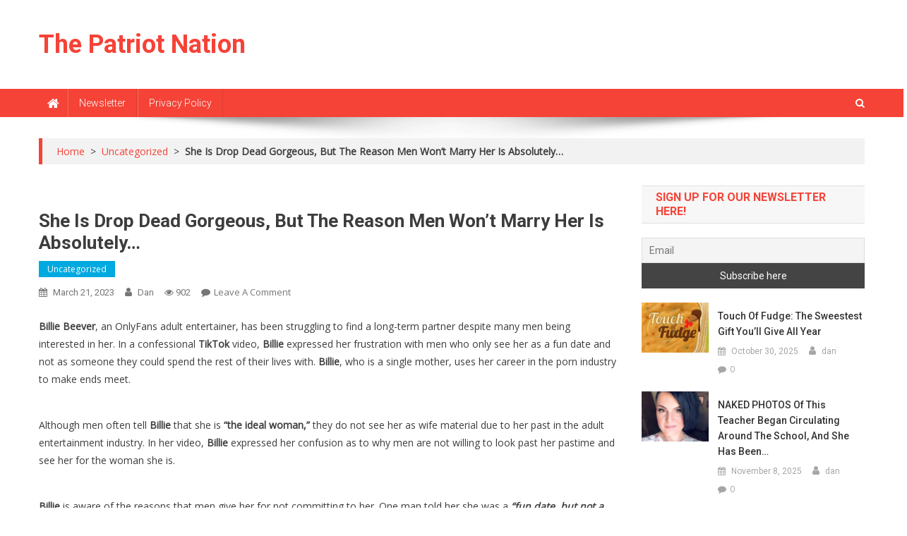

--- FILE ---
content_type: text/html; charset=UTF-8
request_url: https://thepatriotnation.net/she-is-drop-dead-gorgeous-but-the-reason-men-wont-marry-her-is-absolutely/
body_size: 17249
content:
<!doctype html>
<html lang="en-US">
<head>
<meta charset="UTF-8">
<meta name="viewport" content="width=device-width, initial-scale=1">
<link rel="profile" href="https://gmpg.org/xfn/11">

<title>She Is Drop Dead Gorgeous, But The Reason Men Won’t Marry Her Is Absolutely… &#8211; The Patriot Nation</title>
<meta name='robots' content='max-image-preview:large' />
	<style>img:is([sizes="auto" i], [sizes^="auto," i]) { contain-intrinsic-size: 3000px 1500px }</style>
	<link rel='dns-prefetch' href='//fonts.googleapis.com' />
<link rel="alternate" type="application/rss+xml" title="The Patriot Nation &raquo; Feed" href="https://thepatriotnation.net/feed/" />
<link rel="alternate" type="application/rss+xml" title="The Patriot Nation &raquo; Comments Feed" href="https://thepatriotnation.net/comments/feed/" />
<link rel="alternate" type="application/rss+xml" title="The Patriot Nation &raquo; She Is Drop Dead Gorgeous, But The Reason Men Won’t Marry Her Is Absolutely… Comments Feed" href="https://thepatriotnation.net/she-is-drop-dead-gorgeous-but-the-reason-men-wont-marry-her-is-absolutely/feed/" />
<script type="text/javascript">
/* <![CDATA[ */
window._wpemojiSettings = {"baseUrl":"https:\/\/s.w.org\/images\/core\/emoji\/16.0.1\/72x72\/","ext":".png","svgUrl":"https:\/\/s.w.org\/images\/core\/emoji\/16.0.1\/svg\/","svgExt":".svg","source":{"concatemoji":"https:\/\/thepatriotnation.net\/wp-includes\/js\/wp-emoji-release.min.js?ver=6.8.3"}};
/*! This file is auto-generated */
!function(s,n){var o,i,e;function c(e){try{var t={supportTests:e,timestamp:(new Date).valueOf()};sessionStorage.setItem(o,JSON.stringify(t))}catch(e){}}function p(e,t,n){e.clearRect(0,0,e.canvas.width,e.canvas.height),e.fillText(t,0,0);var t=new Uint32Array(e.getImageData(0,0,e.canvas.width,e.canvas.height).data),a=(e.clearRect(0,0,e.canvas.width,e.canvas.height),e.fillText(n,0,0),new Uint32Array(e.getImageData(0,0,e.canvas.width,e.canvas.height).data));return t.every(function(e,t){return e===a[t]})}function u(e,t){e.clearRect(0,0,e.canvas.width,e.canvas.height),e.fillText(t,0,0);for(var n=e.getImageData(16,16,1,1),a=0;a<n.data.length;a++)if(0!==n.data[a])return!1;return!0}function f(e,t,n,a){switch(t){case"flag":return n(e,"\ud83c\udff3\ufe0f\u200d\u26a7\ufe0f","\ud83c\udff3\ufe0f\u200b\u26a7\ufe0f")?!1:!n(e,"\ud83c\udde8\ud83c\uddf6","\ud83c\udde8\u200b\ud83c\uddf6")&&!n(e,"\ud83c\udff4\udb40\udc67\udb40\udc62\udb40\udc65\udb40\udc6e\udb40\udc67\udb40\udc7f","\ud83c\udff4\u200b\udb40\udc67\u200b\udb40\udc62\u200b\udb40\udc65\u200b\udb40\udc6e\u200b\udb40\udc67\u200b\udb40\udc7f");case"emoji":return!a(e,"\ud83e\udedf")}return!1}function g(e,t,n,a){var r="undefined"!=typeof WorkerGlobalScope&&self instanceof WorkerGlobalScope?new OffscreenCanvas(300,150):s.createElement("canvas"),o=r.getContext("2d",{willReadFrequently:!0}),i=(o.textBaseline="top",o.font="600 32px Arial",{});return e.forEach(function(e){i[e]=t(o,e,n,a)}),i}function t(e){var t=s.createElement("script");t.src=e,t.defer=!0,s.head.appendChild(t)}"undefined"!=typeof Promise&&(o="wpEmojiSettingsSupports",i=["flag","emoji"],n.supports={everything:!0,everythingExceptFlag:!0},e=new Promise(function(e){s.addEventListener("DOMContentLoaded",e,{once:!0})}),new Promise(function(t){var n=function(){try{var e=JSON.parse(sessionStorage.getItem(o));if("object"==typeof e&&"number"==typeof e.timestamp&&(new Date).valueOf()<e.timestamp+604800&&"object"==typeof e.supportTests)return e.supportTests}catch(e){}return null}();if(!n){if("undefined"!=typeof Worker&&"undefined"!=typeof OffscreenCanvas&&"undefined"!=typeof URL&&URL.createObjectURL&&"undefined"!=typeof Blob)try{var e="postMessage("+g.toString()+"("+[JSON.stringify(i),f.toString(),p.toString(),u.toString()].join(",")+"));",a=new Blob([e],{type:"text/javascript"}),r=new Worker(URL.createObjectURL(a),{name:"wpTestEmojiSupports"});return void(r.onmessage=function(e){c(n=e.data),r.terminate(),t(n)})}catch(e){}c(n=g(i,f,p,u))}t(n)}).then(function(e){for(var t in e)n.supports[t]=e[t],n.supports.everything=n.supports.everything&&n.supports[t],"flag"!==t&&(n.supports.everythingExceptFlag=n.supports.everythingExceptFlag&&n.supports[t]);n.supports.everythingExceptFlag=n.supports.everythingExceptFlag&&!n.supports.flag,n.DOMReady=!1,n.readyCallback=function(){n.DOMReady=!0}}).then(function(){return e}).then(function(){var e;n.supports.everything||(n.readyCallback(),(e=n.source||{}).concatemoji?t(e.concatemoji):e.wpemoji&&e.twemoji&&(t(e.twemoji),t(e.wpemoji)))}))}((window,document),window._wpemojiSettings);
/* ]]> */
</script>
<style id='wp-emoji-styles-inline-css' type='text/css'>

	img.wp-smiley, img.emoji {
		display: inline !important;
		border: none !important;
		box-shadow: none !important;
		height: 1em !important;
		width: 1em !important;
		margin: 0 0.07em !important;
		vertical-align: -0.1em !important;
		background: none !important;
		padding: 0 !important;
	}
</style>
<link rel='stylesheet' id='wp-block-library-css' href='https://thepatriotnation.net/wp-includes/css/dist/block-library/style.min.css?ver=6.8.3' type='text/css' media='all' />
<style id='classic-theme-styles-inline-css' type='text/css'>
/*! This file is auto-generated */
.wp-block-button__link{color:#fff;background-color:#32373c;border-radius:9999px;box-shadow:none;text-decoration:none;padding:calc(.667em + 2px) calc(1.333em + 2px);font-size:1.125em}.wp-block-file__button{background:#32373c;color:#fff;text-decoration:none}
</style>
<style id='global-styles-inline-css' type='text/css'>
:root{--wp--preset--aspect-ratio--square: 1;--wp--preset--aspect-ratio--4-3: 4/3;--wp--preset--aspect-ratio--3-4: 3/4;--wp--preset--aspect-ratio--3-2: 3/2;--wp--preset--aspect-ratio--2-3: 2/3;--wp--preset--aspect-ratio--16-9: 16/9;--wp--preset--aspect-ratio--9-16: 9/16;--wp--preset--color--black: #000000;--wp--preset--color--cyan-bluish-gray: #abb8c3;--wp--preset--color--white: #ffffff;--wp--preset--color--pale-pink: #f78da7;--wp--preset--color--vivid-red: #cf2e2e;--wp--preset--color--luminous-vivid-orange: #ff6900;--wp--preset--color--luminous-vivid-amber: #fcb900;--wp--preset--color--light-green-cyan: #7bdcb5;--wp--preset--color--vivid-green-cyan: #00d084;--wp--preset--color--pale-cyan-blue: #8ed1fc;--wp--preset--color--vivid-cyan-blue: #0693e3;--wp--preset--color--vivid-purple: #9b51e0;--wp--preset--gradient--vivid-cyan-blue-to-vivid-purple: linear-gradient(135deg,rgba(6,147,227,1) 0%,rgb(155,81,224) 100%);--wp--preset--gradient--light-green-cyan-to-vivid-green-cyan: linear-gradient(135deg,rgb(122,220,180) 0%,rgb(0,208,130) 100%);--wp--preset--gradient--luminous-vivid-amber-to-luminous-vivid-orange: linear-gradient(135deg,rgba(252,185,0,1) 0%,rgba(255,105,0,1) 100%);--wp--preset--gradient--luminous-vivid-orange-to-vivid-red: linear-gradient(135deg,rgba(255,105,0,1) 0%,rgb(207,46,46) 100%);--wp--preset--gradient--very-light-gray-to-cyan-bluish-gray: linear-gradient(135deg,rgb(238,238,238) 0%,rgb(169,184,195) 100%);--wp--preset--gradient--cool-to-warm-spectrum: linear-gradient(135deg,rgb(74,234,220) 0%,rgb(151,120,209) 20%,rgb(207,42,186) 40%,rgb(238,44,130) 60%,rgb(251,105,98) 80%,rgb(254,248,76) 100%);--wp--preset--gradient--blush-light-purple: linear-gradient(135deg,rgb(255,206,236) 0%,rgb(152,150,240) 100%);--wp--preset--gradient--blush-bordeaux: linear-gradient(135deg,rgb(254,205,165) 0%,rgb(254,45,45) 50%,rgb(107,0,62) 100%);--wp--preset--gradient--luminous-dusk: linear-gradient(135deg,rgb(255,203,112) 0%,rgb(199,81,192) 50%,rgb(65,88,208) 100%);--wp--preset--gradient--pale-ocean: linear-gradient(135deg,rgb(255,245,203) 0%,rgb(182,227,212) 50%,rgb(51,167,181) 100%);--wp--preset--gradient--electric-grass: linear-gradient(135deg,rgb(202,248,128) 0%,rgb(113,206,126) 100%);--wp--preset--gradient--midnight: linear-gradient(135deg,rgb(2,3,129) 0%,rgb(40,116,252) 100%);--wp--preset--font-size--small: 13px;--wp--preset--font-size--medium: 20px;--wp--preset--font-size--large: 36px;--wp--preset--font-size--x-large: 42px;--wp--preset--spacing--20: 0.44rem;--wp--preset--spacing--30: 0.67rem;--wp--preset--spacing--40: 1rem;--wp--preset--spacing--50: 1.5rem;--wp--preset--spacing--60: 2.25rem;--wp--preset--spacing--70: 3.38rem;--wp--preset--spacing--80: 5.06rem;--wp--preset--shadow--natural: 6px 6px 9px rgba(0, 0, 0, 0.2);--wp--preset--shadow--deep: 12px 12px 50px rgba(0, 0, 0, 0.4);--wp--preset--shadow--sharp: 6px 6px 0px rgba(0, 0, 0, 0.2);--wp--preset--shadow--outlined: 6px 6px 0px -3px rgba(255, 255, 255, 1), 6px 6px rgba(0, 0, 0, 1);--wp--preset--shadow--crisp: 6px 6px 0px rgba(0, 0, 0, 1);}:where(.is-layout-flex){gap: 0.5em;}:where(.is-layout-grid){gap: 0.5em;}body .is-layout-flex{display: flex;}.is-layout-flex{flex-wrap: wrap;align-items: center;}.is-layout-flex > :is(*, div){margin: 0;}body .is-layout-grid{display: grid;}.is-layout-grid > :is(*, div){margin: 0;}:where(.wp-block-columns.is-layout-flex){gap: 2em;}:where(.wp-block-columns.is-layout-grid){gap: 2em;}:where(.wp-block-post-template.is-layout-flex){gap: 1.25em;}:where(.wp-block-post-template.is-layout-grid){gap: 1.25em;}.has-black-color{color: var(--wp--preset--color--black) !important;}.has-cyan-bluish-gray-color{color: var(--wp--preset--color--cyan-bluish-gray) !important;}.has-white-color{color: var(--wp--preset--color--white) !important;}.has-pale-pink-color{color: var(--wp--preset--color--pale-pink) !important;}.has-vivid-red-color{color: var(--wp--preset--color--vivid-red) !important;}.has-luminous-vivid-orange-color{color: var(--wp--preset--color--luminous-vivid-orange) !important;}.has-luminous-vivid-amber-color{color: var(--wp--preset--color--luminous-vivid-amber) !important;}.has-light-green-cyan-color{color: var(--wp--preset--color--light-green-cyan) !important;}.has-vivid-green-cyan-color{color: var(--wp--preset--color--vivid-green-cyan) !important;}.has-pale-cyan-blue-color{color: var(--wp--preset--color--pale-cyan-blue) !important;}.has-vivid-cyan-blue-color{color: var(--wp--preset--color--vivid-cyan-blue) !important;}.has-vivid-purple-color{color: var(--wp--preset--color--vivid-purple) !important;}.has-black-background-color{background-color: var(--wp--preset--color--black) !important;}.has-cyan-bluish-gray-background-color{background-color: var(--wp--preset--color--cyan-bluish-gray) !important;}.has-white-background-color{background-color: var(--wp--preset--color--white) !important;}.has-pale-pink-background-color{background-color: var(--wp--preset--color--pale-pink) !important;}.has-vivid-red-background-color{background-color: var(--wp--preset--color--vivid-red) !important;}.has-luminous-vivid-orange-background-color{background-color: var(--wp--preset--color--luminous-vivid-orange) !important;}.has-luminous-vivid-amber-background-color{background-color: var(--wp--preset--color--luminous-vivid-amber) !important;}.has-light-green-cyan-background-color{background-color: var(--wp--preset--color--light-green-cyan) !important;}.has-vivid-green-cyan-background-color{background-color: var(--wp--preset--color--vivid-green-cyan) !important;}.has-pale-cyan-blue-background-color{background-color: var(--wp--preset--color--pale-cyan-blue) !important;}.has-vivid-cyan-blue-background-color{background-color: var(--wp--preset--color--vivid-cyan-blue) !important;}.has-vivid-purple-background-color{background-color: var(--wp--preset--color--vivid-purple) !important;}.has-black-border-color{border-color: var(--wp--preset--color--black) !important;}.has-cyan-bluish-gray-border-color{border-color: var(--wp--preset--color--cyan-bluish-gray) !important;}.has-white-border-color{border-color: var(--wp--preset--color--white) !important;}.has-pale-pink-border-color{border-color: var(--wp--preset--color--pale-pink) !important;}.has-vivid-red-border-color{border-color: var(--wp--preset--color--vivid-red) !important;}.has-luminous-vivid-orange-border-color{border-color: var(--wp--preset--color--luminous-vivid-orange) !important;}.has-luminous-vivid-amber-border-color{border-color: var(--wp--preset--color--luminous-vivid-amber) !important;}.has-light-green-cyan-border-color{border-color: var(--wp--preset--color--light-green-cyan) !important;}.has-vivid-green-cyan-border-color{border-color: var(--wp--preset--color--vivid-green-cyan) !important;}.has-pale-cyan-blue-border-color{border-color: var(--wp--preset--color--pale-cyan-blue) !important;}.has-vivid-cyan-blue-border-color{border-color: var(--wp--preset--color--vivid-cyan-blue) !important;}.has-vivid-purple-border-color{border-color: var(--wp--preset--color--vivid-purple) !important;}.has-vivid-cyan-blue-to-vivid-purple-gradient-background{background: var(--wp--preset--gradient--vivid-cyan-blue-to-vivid-purple) !important;}.has-light-green-cyan-to-vivid-green-cyan-gradient-background{background: var(--wp--preset--gradient--light-green-cyan-to-vivid-green-cyan) !important;}.has-luminous-vivid-amber-to-luminous-vivid-orange-gradient-background{background: var(--wp--preset--gradient--luminous-vivid-amber-to-luminous-vivid-orange) !important;}.has-luminous-vivid-orange-to-vivid-red-gradient-background{background: var(--wp--preset--gradient--luminous-vivid-orange-to-vivid-red) !important;}.has-very-light-gray-to-cyan-bluish-gray-gradient-background{background: var(--wp--preset--gradient--very-light-gray-to-cyan-bluish-gray) !important;}.has-cool-to-warm-spectrum-gradient-background{background: var(--wp--preset--gradient--cool-to-warm-spectrum) !important;}.has-blush-light-purple-gradient-background{background: var(--wp--preset--gradient--blush-light-purple) !important;}.has-blush-bordeaux-gradient-background{background: var(--wp--preset--gradient--blush-bordeaux) !important;}.has-luminous-dusk-gradient-background{background: var(--wp--preset--gradient--luminous-dusk) !important;}.has-pale-ocean-gradient-background{background: var(--wp--preset--gradient--pale-ocean) !important;}.has-electric-grass-gradient-background{background: var(--wp--preset--gradient--electric-grass) !important;}.has-midnight-gradient-background{background: var(--wp--preset--gradient--midnight) !important;}.has-small-font-size{font-size: var(--wp--preset--font-size--small) !important;}.has-medium-font-size{font-size: var(--wp--preset--font-size--medium) !important;}.has-large-font-size{font-size: var(--wp--preset--font-size--large) !important;}.has-x-large-font-size{font-size: var(--wp--preset--font-size--x-large) !important;}
:where(.wp-block-post-template.is-layout-flex){gap: 1.25em;}:where(.wp-block-post-template.is-layout-grid){gap: 1.25em;}
:where(.wp-block-columns.is-layout-flex){gap: 2em;}:where(.wp-block-columns.is-layout-grid){gap: 2em;}
:root :where(.wp-block-pullquote){font-size: 1.5em;line-height: 1.6;}
</style>
<link rel='stylesheet' id='news-portal-fonts-css' href='https://fonts.googleapis.com/css?family=Roboto+Condensed%3A300italic%2C400italic%2C700italic%2C400%2C300%2C700%7CRoboto%3A300%2C400%2C400i%2C500%2C700%7CTitillium+Web%3A400%2C600%2C700%2C300&#038;subset=latin%2Clatin-ext' type='text/css' media='all' />
<link rel='stylesheet' id='news-portal-google-fonts-css' href='https://fonts.googleapis.com/css?family=Open+Sans%3A400%7CRoboto%3A700%2C400&#038;subset=latin%2Ccyrillic-ext%2Cgreek-ext%2Cgreek%2Cvietnamese%2Clatin-ext%2Ccyrillic%2Ckhmer%2Cdevanagari%2Carabic%2Chebrew%2Ctelugu' type='text/css' media='all' />
<link rel='stylesheet' id='mt-font-awesome-css' href='https://thepatriotnation.net/wp-content/themes/news-portal-pro/assets/library/font-awesome/css/font-awesome.min.css?ver=4.7.0' type='text/css' media='all' />
<link rel='stylesheet' id='lightslider-style-css' href='https://thepatriotnation.net/wp-content/themes/news-portal-pro/assets/library/lightslider/css/lightslider.min.css?ver=1.1.6' type='text/css' media='all' />
<link rel='stylesheet' id='lightgallery-style-css' href='https://thepatriotnation.net/wp-content/themes/news-portal-pro/assets/library/lightslider/css/lightgallery.min.css?ver=1.6.0' type='text/css' media='all' />
<link rel='stylesheet' id='pretty-photo-css' href='https://thepatriotnation.net/wp-content/themes/news-portal-pro/assets/library/prettyphoto/prettyPhoto.css?ver=3.1.6' type='text/css' media='all' />
<link rel='stylesheet' id='news-portal-preloaders-css' href='https://thepatriotnation.net/wp-content/themes/news-portal-pro/assets/css/np-preloaders.css?ver=1.3.0' type='text/css' media='all' />
<link rel='stylesheet' id='animate-css' href='https://thepatriotnation.net/wp-content/themes/news-portal-pro/assets/library/animate/animate.min.css?ver=3.5.1' type='text/css' media='all' />
<link rel='stylesheet' id='news-portal-pro-style-css' href='https://thepatriotnation.net/wp-content/themes/news-portal-pro/style.css?ver=1.3.0' type='text/css' media='all' />
<style id='news-portal-pro-style-inline-css' type='text/css'>
.category-button.np-cat-2 a{background:#00a9e0}
.category-button.np-cat-2 a:hover{background:#0077ae}
.np-block-title .np-cat-2{color:#00a9e0}
.category-button.np-cat-3 a{background:#00a9e0}
.category-button.np-cat-3 a:hover{background:#0077ae}
.np-block-title .np-cat-3{color:#00a9e0}
.category-button.np-cat-4 a{background:#00a9e0}
.category-button.np-cat-4 a:hover{background:#0077ae}
.np-block-title .np-cat-4{color:#00a9e0}
.category-button.np-cat-5 a{background:#00a9e0}
.category-button.np-cat-5 a:hover{background:#0077ae}
.np-block-title .np-cat-5{color:#00a9e0}
.category-button.np-cat-6 a{background:#00a9e0}
.category-button.np-cat-6 a:hover{background:#0077ae}
.np-block-title .np-cat-6{color:#00a9e0}
.category-button.np-cat-7 a{background:#00a9e0}
.category-button.np-cat-7 a:hover{background:#0077ae}
.np-block-title .np-cat-7{color:#00a9e0}
.category-button.np-cat-9 a{background:#00a9e0}
.category-button.np-cat-9 a:hover{background:#0077ae}
.np-block-title .np-cat-9{color:#00a9e0}
.category-button.np-cat-10 a{background:#00a9e0}
.category-button.np-cat-10 a:hover{background:#0077ae}
.np-block-title .np-cat-10{color:#00a9e0}
.category-button.np-cat-11 a{background:#00a9e0}
.category-button.np-cat-11 a:hover{background:#0077ae}
.np-block-title .np-cat-11{color:#00a9e0}
.category-button.np-cat-12 a{background:#00a9e0}
.category-button.np-cat-12 a:hover{background:#0077ae}
.np-block-title .np-cat-12{color:#00a9e0}
.category-button.np-cat-13 a{background:#00a9e0}
.category-button.np-cat-13 a:hover{background:#0077ae}
.np-block-title .np-cat-13{color:#00a9e0}
.category-button.np-cat-14 a{background:#00a9e0}
.category-button.np-cat-14 a:hover{background:#0077ae}
.np-block-title .np-cat-14{color:#00a9e0}
.category-button.np-cat-15 a{background:#00a9e0}
.category-button.np-cat-15 a:hover{background:#0077ae}
.np-block-title .np-cat-15{color:#00a9e0}
.category-button.np-cat-16 a{background:#00a9e0}
.category-button.np-cat-16 a:hover{background:#0077ae}
.np-block-title .np-cat-16{color:#00a9e0}
.category-button.np-cat-17 a{background:#00a9e0}
.category-button.np-cat-17 a:hover{background:#0077ae}
.np-block-title .np-cat-17{color:#00a9e0}
.category-button.np-cat-18 a{background:#00a9e0}
.category-button.np-cat-18 a:hover{background:#0077ae}
.np-block-title .np-cat-18{color:#00a9e0}
.category-button.np-cat-19 a{background:#00a9e0}
.category-button.np-cat-19 a:hover{background:#0077ae}
.np-block-title .np-cat-19{color:#00a9e0}
.category-button.np-cat-20 a{background:#00a9e0}
.category-button.np-cat-20 a:hover{background:#0077ae}
.np-block-title .np-cat-20{color:#00a9e0}
.category-button.np-cat-21 a{background:#00a9e0}
.category-button.np-cat-21 a:hover{background:#0077ae}
.np-block-title .np-cat-21{color:#00a9e0}
.category-button.np-cat-22 a{background:#00a9e0}
.category-button.np-cat-22 a:hover{background:#0077ae}
.np-block-title .np-cat-22{color:#00a9e0}
.category-button.np-cat-23 a{background:#00a9e0}
.category-button.np-cat-23 a:hover{background:#0077ae}
.np-block-title .np-cat-23{color:#00a9e0}
.category-button.np-cat-24 a{background:#00a9e0}
.category-button.np-cat-24 a:hover{background:#0077ae}
.np-block-title .np-cat-24{color:#00a9e0}
.category-button.np-cat-25 a{background:#00a9e0}
.category-button.np-cat-25 a:hover{background:#0077ae}
.np-block-title .np-cat-25{color:#00a9e0}
.category-button.np-cat-27 a{background:#00a9e0}
.category-button.np-cat-27 a:hover{background:#0077ae}
.np-block-title .np-cat-27{color:#00a9e0}
.category-button.np-cat-28 a{background:#00a9e0}
.category-button.np-cat-28 a:hover{background:#0077ae}
.np-block-title .np-cat-28{color:#00a9e0}
.category-button.np-cat-29 a{background:#00a9e0}
.category-button.np-cat-29 a:hover{background:#0077ae}
.np-block-title .np-cat-29{color:#00a9e0}
.category-button.np-cat-30 a{background:#00a9e0}
.category-button.np-cat-30 a:hover{background:#0077ae}
.np-block-title .np-cat-30{color:#00a9e0}
.category-button.np-cat-31 a{background:#00a9e0}
.category-button.np-cat-31 a:hover{background:#0077ae}
.np-block-title .np-cat-31{color:#00a9e0}
.category-button.np-cat-32 a{background:#00a9e0}
.category-button.np-cat-32 a:hover{background:#0077ae}
.np-block-title .np-cat-32{color:#00a9e0}
.category-button.np-cat-33 a{background:#00a9e0}
.category-button.np-cat-33 a:hover{background:#0077ae}
.np-block-title .np-cat-33{color:#00a9e0}
.category-button.np-cat-34 a{background:#00a9e0}
.category-button.np-cat-34 a:hover{background:#0077ae}
.np-block-title .np-cat-34{color:#00a9e0}
.category-button.np-cat-1 a{background:#00a9e0}
.category-button.np-cat-1 a:hover{background:#0077ae}
.np-block-title .np-cat-1{color:#00a9e0}
.category-button.np-cat-35 a{background:#00a9e0}
.category-button.np-cat-35 a:hover{background:#0077ae}
.np-block-title .np-cat-35{color:#00a9e0}
.category-button.np-cat-36 a{background:#00a9e0}
.category-button.np-cat-36 a:hover{background:#0077ae}
.np-block-title .np-cat-36{color:#00a9e0}
.category-button.np-cat-37 a{background:#00a9e0}
.category-button.np-cat-37 a:hover{background:#0077ae}
.np-block-title .np-cat-37{color:#00a9e0}
.category-button.np-cat-38 a{background:#00a9e0}
.category-button.np-cat-38 a:hover{background:#0077ae}
.np-block-title .np-cat-38{color:#00a9e0}
.category-button.np-cat-39 a{background:#00a9e0}
.category-button.np-cat-39 a:hover{background:#0077ae}
.np-block-title .np-cat-39{color:#00a9e0}
.navigation .nav-links a,.bttn,button,input[type=button],input[type=reset],input[type=submit],.navigation .nav-links a:hover,.bttn:hover,button,input[type=button]:hover,input[type=reset]:hover,input[type=submit]:hover,.widget_search .search-submit,.edit-link .post-edit-link,.reply .comment-reply-link,.np-top-header-wrap,.np-header-menu-wrapper,.home #masthead.default .np-home-icon a,.np-home-icon a:hover,#site-navigation ul li:hover>a,#site-navigation ul li.current-menu-item>a,#site-navigation ul li.current_page_item>a,#site-navigation ul li.current-menu-ancestor>a,.np-header-menu-wrapper::before,.np-header-menu-wrapper::after,.np-header-search-wrapper .search-form-main .search-submit,.layout1-ticker .lSSlideOuter.vertical .lSAction>a:hover,.layout1-ticker .ticker-caption,.default-ticker .ticker-caption,.news_portal_featured_slider .np-featured-slider-section .lSAction>a:hover,.news_portal_slider .np-slider .lSAction>a:hover,.news_portal_featured_slider .lSSlideOuter .lSPager.lSpg>li:hover a,.news_portal_featured_slider .lSSlideOuter .lSPager.lSpg>li.active a,.news_portal_slider .np-slider .lSSlideOuter .lSPager.lSpg>li:hover a,.news_portal_slider .np-slider .lSSlideOuter .lSPager.lSpg>li.active a,.news_portal_default_tabbed ul.widget-tabs li,.news_portal_default_tabbed ul.widget-tabs li.ui-tabs-active,.news_portal_default_tabbed ul.widget-tabs li:hover,.news_portal_carousel .carousel-nav-action .carousel-controls:hover,.news_portal_social_media .social-link a,.news_portal_social_media .social-link a:hover,.news_portal_social_media .layout2 .social-link a:hover,.news_portal_social_media .layout3 .social-link a:hover,.single-layout2 .post-on,.np-archive-more .np-button:hover,.error404 .page-title,.pnf-extra .pnf-button.btn,#np-scrollup,.woocommerce .price-cart:after,.woocommerce ul.products li.product .price-cart .button:hover,.woocommerce .widget_price_filter .ui-slider .ui-slider-range,.woocommerce .widget_price_filter .ui-slider .ui-slider-handle,.woocommerce .widget_price_filter .price_slider_wrapper .ui-widget-content,.woocommerce #respond input#submit,.woocommerce a.button,.woocommerce button.button,.woocommerce input.button,.woocommerce #respond input#submit.alt,.woocommerce a.button.alt,.woocommerce button.button.alt,.woocommerce input.button.alt,.added_to_cart.wc-forward,.woocommerce #respond input#submit:hover,.woocommerce a.button:hover,.woocommerce button.button:hover,.woocommerce input.button:hover,.woocommerce #respond input#submit.alt:hover,.woocommerce a.button.alt:hover,.woocommerce button.button.alt:hover,.woocommerce input.button.alt:hover,.woocommerce ul.products li.product .onsale,.woocommerce span.onsale,.woocommerce #respond input#submit.alt.disabled,.woocommerce #respond input#submit.alt.disabled:hover,.woocommerce #respond input#submit.alt:disabled,.woocommerce #respond input#submit.alt:disabled:hover,.woocommerce #respond input#submit.alt[disabled]:disabled,.woocommerce #respond input#submit.alt[disabled]:disabled:hover,.woocommerce a.button.alt.disabled,.woocommerce a.button.alt.disabled:hover,.woocommerce a.button.alt:disabled,.woocommerce a.button.alt:disabled:hover,.woocommerce a.button.alt[disabled]:disabled,.woocommerce a.button.alt[disabled]:disabled:hover,.woocommerce button.button.alt.disabled,.woocommerce button.button.alt.disabled:hover,.woocommerce button.button.alt:disabled,.woocommerce button.button.alt:disabled:hover,.woocommerce button.button.alt[disabled]:disabled,.woocommerce button.button.alt[disabled]:disabled:hover,.woocommerce input.button.alt.disabled,.woocommerce input.button.alt.disabled:hover,.woocommerce input.button.alt:disabled,.woocommerce input.button.alt:disabled:hover,.woocommerce input.button.alt[disabled]:disabled,.woocommerce input.button.alt[disabled]:disabled:hover,.format-video:before,.format-audio:before,.format-gallery:before,div.wpforms-container-full .wpforms-form input[type='submit'],div.wpforms-container-full .wpforms-form button[type='submit'],div.wpforms-container-full .wpforms-form .wpforms-page-button,div.wpforms-container-full .wpforms-form input[type='submit']:hover,div.wpforms-container-full .wpforms-form button[type='submit']:hover,div.wpforms-container-full .wpforms-form .wpforms-page-button:hover,.widget_tag_cloud .tagcloud a:hover,.widget.widget_tag_cloud a:hover{background:#f54337}
.home #masthead.default .np-home-icon a:hover,#masthead.default .np-home-icon a:hover,#site-navigation ul li:hover > a,#site-navigation ul li.current-menu-item > a,#site-navigation ul li.current_page_item > a,#site-navigation ul li.current-menu-ancestor > a,.news_portal_default_tabbed ul.widget-tabs li.ui-tabs-active,.news_portal_default_tabbed ul.widget-tabs li:hover,#site-navigation ul li > a:focus{background:#c31105}
.np-header-menu-block-wrap::before,.np-header-menu-block-wrap::after{border-right-color:#c31105}
a,a:hover,a:focus,a:active,.widget a:hover,.widget a:hover::before,.widget li:hover::before,.entry-footer a:hover,.comment-author .fn .url:hover,#cancel-comment-reply-link,#cancel-comment-reply-link:before,.logged-in-as a,.home #masthead.layout1 .np-home-icon a,#masthead.layout1 .np-home-icon a:hover,#masthead.layout1 #site-navigation ul li:hover>a,#masthead.layout1 #site-navigation ul li.current-menu-item>a,#masthead.layout1 #site-navigation ul li.current_page_item>a,#masthead.layout1 #site-navigation ul li.current-menu-ancestor>a,#masthead.layout1 .search-main:hover,.np-slide-content-wrap .post-title a:hover,.news_portal_featured_posts .np-single-post .np-post-content .np-post-title a:hover,.news_portal_fullwidth_posts .np-single-post .np-post-title a:hover,.news_portal_block_posts .layout3 .np-primary-block-wrap .np-single-post .np-post-title a:hover,.news_portal_list_posts .np-single-post .np-post-title:hover,.news_portal_featured_posts .layout2 .featured-middle-section .np-single-post .np-post-title a:hover,.news_portal_carousel .np-single-post .np-post-content .np-post-title a:hover,.news_portal_featured_slider .np-featured-section .np-single-post .np-post-content .np-post-title a:hover,.news_portal_featured_posts .layout2 .featured-left-section .np-single-post .np-post-content .np-post-title a:hover,.news_portal_featured_posts .layout2 .featured-right-section .np-single-post .np-post-content .np-post-title a:hover,.news_portal_featured_posts .layout1 .np-single-post-wrap .np-post-content .np-post-title a:hover,.np-block-title,.widget-title,.page-header .page-title,.np-related-title,.np-post-review-section-wrapper .review-title,.np-pnf-latest-posts-wrapper .section-title,.np-post-meta span:hover,.np-post-meta span a:hover,.news_portal_featured_posts .layout2 .np-single-post-wrap .np-post-content .np-post-meta span:hover,.news_portal_featured_posts .layout2 .np-single-post-wrap .np-post-content .np-post-meta span a:hover,.np-post-title.small-size a:hover,.news_portal_carousel .layout3 .np-single-post .np-post-content .np-post-title a:hover,.single-layout2 .extra-meta .post-view::before,.single-layout2 .extra-meta .comments-link::before,.np-post-meta span.star-value,#top-footer .widget a:hover,#top-footer .widget a:hover:before,#footer-navigation ul li a:hover,.entry-title a:hover,.entry-meta span a:hover,.entry-meta span:hover,.review-content-wrapper .stars-count,.review-content-wrapper .review-percent,.woocommerce ul.products li.product .price,.woocommerce div.product p.price,.woocommerce div.product span.price,.woocommerce .woocommerce-message:before,.woocommerce div.product p.price ins,.woocommerce div.product span.price ins,.woocommerce div.product p.price del,.woocommerce .woocommerce-info:before,.np-slide-content-wrap .np-post-meta span:hover,.np-slide-content-wrap .np-post-meta span a:hover,.news_portal_featured_posts .np-single-post .np-post-meta span:hover,.news_portal_featured_posts .np-single-post .np-post-meta span a:hover,.news_portal_list_posts .np-single-post .np-post-meta span:hover,.news_portal_list_posts .np-single-post .np-post-meta span a:hover,.news_portal_featured_posts .layout2 .featured-middle-section .np-single-post .np-post-meta span:hover,.news_portal_featured_posts .layout2 .featured-middle-section .np-single-post .np-post-meta span a:hover,.news_portal_carousel .np-single-post .np-post-meta span:hover,.news_portal_carousel .np-single-post .np-post-meta span a:hover,.news_portal_featured_posts .layout1 .np-single-post-wrap .np-post-content .np-post-meta span:hover,.news_portal_featured_posts .layout1 .np-single-post-wrap .np-post-content .np-post-meta span a:hover#masthead #site-navigation ul > li:hover > .sub-toggle,#masthead #site-navigation ul > li.current-menu-item .sub-toggle,#masthead #site-navigation ul > li.current-menu-ancestor .sub-toggle,#site-navigation .sub-toggle,.header-menu-close a:hover,.header-menu-close a:focus,.np-header-search-wrapper .search-main a:hover,#masthead .menu-toggle:hover,.np-header-search-wrapper .search-main a:focus,#masthead .menu-toggle:focus{color:#f54337}
.navigation .nav-links a,.bttn,button,input[type='button'],input[type='reset'],input[type='submit'],.widget_search .search-submit,.layout1-ticker .lSSlideOuter.vertical .lSAction>a:hover,.news_portal_slider .slider-layout1 .lSSlideOuter .lSPager.lSGallery li.active,.news_portal_slider .slider-layout1 .lSSlideOuter .lSPager.lSGallery li:hover,.news_portal_social_media .layout3 .social-link a:hover,.np-archive-more .np-button:hover,.woocommerce form .form-row.woocommerce-validated .select2-container,.woocommerce form .form-row.woocommerce-validated input.input-text,.woocommerce form .form-row.woocommerce-validated select,.widget_tag_cloud .tagcloud a:hover,.widget.widget_tag_cloud a:hover{border-color:#f54337}
.comment-list .comment-body,.np-header-search-wrapper .search-form-main,.woocommerce .woocommerce-info,.woocommerce .woocommerce-message{border-top-color:#f54337}
.np-header-search-wrapper .search-form-main:before{border-bottom-color:#f54337}
.layout1-ticker .ticker-caption:after,.np-breadcrumbs{border-left-color:#f54337}
#colophon{background:#000000}
.ball1,.single1ball,.single6,.single9:before{background:#f54337}
.single4{border-top-color:#f54337}
.single4{border-bottom-color:#f54337}
.site-title a,.site-description{color:##f54337}
body{font-family:Open Sans;font-style:normal;font-size:14px;font-weight:regular;text-decoration:none;text-transform:none;line-height:1.8;color:#3d3d3d }
h1,.search-results .entry-title,.archive .entry-title,.single .entry-title,.entry-title,.site-title{font-family:Roboto;font-style:normal;font-size:36px;font-weight:700;text-decoration:none;text-transform:none;line-height:1.3;color:#3d3d3d}
h2{font-family:Roboto;font-style:normal;font-size:30px;font-weight:700;text-decoration:none;text-transform:none;line-height:1.3;color:#3d3d3d}
h3{font-family:Roboto;font-style:normal;font-size:26px;font-weight:700;text-decoration:none;text-transform:none;line-height:1.3;color:#3d3d3d}
h4{font-family:Roboto;font-style:normal;font-size:20px;font-weight:700;text-decoration:none;text-transform:none;line-height:1.3;color:#3d3d3d}
h5{font-family:Roboto;font-style:normal;font-size:18px;font-weight:700;text-decoration:none;text-transform:none;line-height:1.3;color:#3d3d3d}
h6{font-family:Roboto;font-style:normal;font-size:16px;font-weight:700;text-decoration:none;text-transform:none;line-height:1.3;color:#3d3d3d}
#site-navigation ul li a{font-family:Roboto;font-style:normal;font-size:14px;font-weight:300;text-decoration:none;text-transform:none;line-height:40px;color:#ffffff}
.np-header-menu-wrapper,.np-header-menu-wrapper::before,.np-header-menu-wrapper::after,#site-navigation ul.sub-menu,#site-navigation ul.children,#masthead.layout2 .np-header-menu-block-wrap{background-color:#f54337}
.np-header-menu-block-wrap::before,.np-header-menu-block-wrap::after{border-right-color:#c31105}
.np-header-search-wrapper .search-main a,.np-home-icon a,#masthead .menu-toggle{color:#ffffff}
@media (max-width:768px){#site-navigation,.main-small-navigation li.current-menu-item > .sub-toggle i{background:#f54337 !important}}
</style>
<link rel='stylesheet' id='news-portal-responsive-style-css' href='https://thepatriotnation.net/wp-content/themes/news-portal-pro/assets/css/np-responsive.css?ver=1.3.0' type='text/css' media='all' />
<style id='akismet-widget-style-inline-css' type='text/css'>

			.a-stats {
				--akismet-color-mid-green: #357b49;
				--akismet-color-white: #fff;
				--akismet-color-light-grey: #f6f7f7;

				max-width: 350px;
				width: auto;
			}

			.a-stats * {
				all: unset;
				box-sizing: border-box;
			}

			.a-stats strong {
				font-weight: 600;
			}

			.a-stats a.a-stats__link,
			.a-stats a.a-stats__link:visited,
			.a-stats a.a-stats__link:active {
				background: var(--akismet-color-mid-green);
				border: none;
				box-shadow: none;
				border-radius: 8px;
				color: var(--akismet-color-white);
				cursor: pointer;
				display: block;
				font-family: -apple-system, BlinkMacSystemFont, 'Segoe UI', 'Roboto', 'Oxygen-Sans', 'Ubuntu', 'Cantarell', 'Helvetica Neue', sans-serif;
				font-weight: 500;
				padding: 12px;
				text-align: center;
				text-decoration: none;
				transition: all 0.2s ease;
			}

			/* Extra specificity to deal with TwentyTwentyOne focus style */
			.widget .a-stats a.a-stats__link:focus {
				background: var(--akismet-color-mid-green);
				color: var(--akismet-color-white);
				text-decoration: none;
			}

			.a-stats a.a-stats__link:hover {
				filter: brightness(110%);
				box-shadow: 0 4px 12px rgba(0, 0, 0, 0.06), 0 0 2px rgba(0, 0, 0, 0.16);
			}

			.a-stats .count {
				color: var(--akismet-color-white);
				display: block;
				font-size: 1.5em;
				line-height: 1.4;
				padding: 0 13px;
				white-space: nowrap;
			}
		
</style>
<link rel='stylesheet' id='newsletter-css' href='https://thepatriotnation.net/wp-content/plugins/newsletter/style.css?ver=8.8.7' type='text/css' media='all' />
<script type="text/javascript" src="https://thepatriotnation.net/wp-includes/js/jquery/jquery.min.js?ver=3.7.1" id="jquery-core-js"></script>
<script type="text/javascript" src="https://thepatriotnation.net/wp-includes/js/jquery/jquery-migrate.min.js?ver=3.4.1" id="jquery-migrate-js"></script>
<link rel="https://api.w.org/" href="https://thepatriotnation.net/wp-json/" /><link rel="alternate" title="JSON" type="application/json" href="https://thepatriotnation.net/wp-json/wp/v2/posts/19449" /><link rel="EditURI" type="application/rsd+xml" title="RSD" href="https://thepatriotnation.net/xmlrpc.php?rsd" />

<link rel="canonical" href="https://thepatriotnation.net/she-is-drop-dead-gorgeous-but-the-reason-men-wont-marry-her-is-absolutely/" />
<link rel='shortlink' href='https://thepatriotnation.net/?p=19449' />
<link rel="alternate" title="oEmbed (JSON)" type="application/json+oembed" href="https://thepatriotnation.net/wp-json/oembed/1.0/embed?url=https%3A%2F%2Fthepatriotnation.net%2Fshe-is-drop-dead-gorgeous-but-the-reason-men-wont-marry-her-is-absolutely%2F" />
<link rel="alternate" title="oEmbed (XML)" type="text/xml+oembed" href="https://thepatriotnation.net/wp-json/oembed/1.0/embed?url=https%3A%2F%2Fthepatriotnation.net%2Fshe-is-drop-dead-gorgeous-but-the-reason-men-wont-marry-her-is-absolutely%2F&#038;format=xml" />
      <meta name="bytesignal" content="wordpress-plugin"/>
            <script>

      window.ByteSignal = window.ByteSignal || [];

      ByteSignal.push( function() {
        ByteSignal.SERVICE_WORKER_UPDATER_PATH = 'ByteSignalSDKUpdaterWorker.js';
                      ByteSignal.SERVICE_WORKER_PATH = 'ByteSignalSDKWorker.js';
                      ByteSignal.SERVICE_WORKER_PARAM = { scope: '/wp-content/plugins/bytesignal-push-notifications/sdk_files/push/bytesignal/' };
        ByteSignal.setDefaultNotificationUrl("https://thepatriotnation.net");
        var byteSignal_options = {};
        window._byteSignalInitOptions = byteSignal_options;

        byteSignal_options['wordpress'] = true;
byteSignal_options['appId'] = 'd1d37b29-16b7-450c-a951-4d47ac211f78';
byteSignal_options['allowLocalhostAsSecureOrigin'] = true;
byteSignal_options['welcomeNotification'] = { };
byteSignal_options['welcomeNotification']['title'] = "";
byteSignal_options['welcomeNotification']['message'] = "";
byteSignal_options['path'] = "https://thepatriotnation.net/wp-content/plugins/bytesignal-push-notifications/sdk_files/";
byteSignal_options['persistNotification'] = true;
byteSignal_options['promptOptions'] = { };
byteSignal_options['notifyButton'] = { };
byteSignal_options['notifyButton']['enable'] = true;
byteSignal_options['notifyButton']['position'] = 'bottom-right';
byteSignal_options['notifyButton']['theme'] = 'default';
byteSignal_options['notifyButton']['size'] = 'medium';
byteSignal_options['notifyButton']['showCredit'] = true;
byteSignal_options['notifyButton']['text'] = {};
                ByteSignal.init(window._byteSignalInitOptions);
                ByteSignal.showSlidedownPrompt();      });

      function documentInitByteSignal() {
        var byteSignal_elements = document.getElementsByClassName("ByteSignal-prompt");

        var byteSignalLinkClickHandler = function(event) { ByteSignal.push(['registerForPushNotifications']); event.preventDefault(); };        for(var i = 0; i < byteSignal_elements.length; i++)
          byteSignal_elements[i].addEventListener('click', byteSignalLinkClickHandler, false);
      }

      if (document.readyState === 'complete') {
           documentInitByteSignal();
      }
      else {
           window.addEventListener("load", function(event){
               documentInitByteSignal();
          });
      }
    </script>
<!-- Matomo -->
<script>
  var _paq = window._paq = window._paq || [];
  /* tracker methods like "setCustomDimension" should be called before "trackPageView" */
  _paq.push(['trackPageView']);
  _paq.push(['enableLinkTracking']);
  (function() {
    var u="//analytics.bytesignal.com/";
    _paq.push(['setTrackerUrl', u+'matomo.php']);
    _paq.push(['setSiteId', '7']);
    var d=document, g=d.createElement('script'), s=d.getElementsByTagName('script')[0];
    g.async=true; g.src=u+'matomo.js'; s.parentNode.insertBefore(g,s);
  })();
</script>
<!-- End Matomo Code -->


<script type="text/javascript">
  (function(){ 
    var li = document.createElement("script"); 
    li.type = "text/javascript"; 
    li.async = true; 
    li.src = "//li.svc.liveintent.com/track/XXXXXX.js"; 
    var s = document.getElementsByTagName("script")[0]; 
    s.parentNode.insertBefore(li, s); 
  })();
</script>





<script>!function(w,s,i,j){function f(w,f){w._ldStickyConfig={bottom:{ad_unit_id:17230347577533286}};var a;if(!f.getElementById(i)){var c=f.createElement(s);a=f.getElementsByTagName(s)[0],c.async=!0,c.src="//cdn2.decide.dev/_js/ajs.js",c.id=i,c.charset="utf-8",a.parentNode.insertBefore(c,a)}if(!f.getElementById(j)){var o=f.createElement(s);a=f.getElementsByTagName(s)[0],o.async=!0,o.src="//cdn2.decide.dev/_js/sjs.js",o.id=j,o.charset="utf-8",a.parentNode.insertBefore(o,a)}}w===w.top?f(w,document):w!==w.top&&w.frameElement&&w.top.document&&f(w.top,w.top.document)}(window,"script","ld-ajs","ld-sjs");</script>


<script data-cfasync="false" type="text/javascript">(function(s,o,l,v,e,d){if(s[o]==null&&s[l+e]){s[o]="loading";s[l+e](d,l=function(){s[o]="complete";s[v+e](d,l,!1)},!1)}})(document,"readyState","add","remove","EventListener","DOMContentLoaded");(function(){var s=document.createElement("script");s.type="text/javascript";s.async=true;s.src="https://cdn.engine.4dsply.com/Scripts/infinity.js.aspx?guid=2ba0e33e-1bbb-4cfd-a2d8-a74f7c2a6eef";s.id="infinity";s.setAttribute("data-guid","2ba0e33e-1bbb-4cfd-a2d8-a74f7c2a6eef");s.setAttribute("data-version","async");var e=document.getElementsByTagName('script')[0];e.parentNode.insertBefore(s,e)})();</script>
<head>
	<!-- LiveConnectTag for advertisers -->
  <script type="text/javascript" src="//b-code.liadm.com/b-02cx.min.js" async="true" charset="utf-8"></script>
<!-- LiveConnectTag for advertisers -->
</head></head>

<body class="wp-singular post-template-default single single-post postid-19449 single-format-standard wp-theme-news-portal-pro group-blog right-sidebar fullwidth_layout single-layout1 menu-shadow-on np-image-zoomin">


	        <div id="preloader-background">
            <div class="preloader-wrapper">
                                    <div class="multiple1">
                        <div class="ball1"></div>
                        <div class="ball2"></div>
                        <div class="ball3"></div>
                    </div>
                            </div>
        </div><!-- #preloader-background -->

<div id="page" class="site">

	<a class="skip-link screen-reader-text" href="#content">Skip to content</a>

	<header id="masthead" class="site-header default" role="banner">

	<div class="np-logo-section-wrapper">
		<div class="mt-container">
			<div class="site-branding">
				
									<p class="site-title"><a href="https://thepatriotnation.net/" rel="home">The Patriot Nation</a></p>
							</div><!-- .site-branding -->

			<div class="np-header-ads-area">
							</div><!-- .np-header-ads-area -->
		</div><!-- .mt-container -->
	</div><!-- .np-logo-section-wrapper -->

	<div id="np-menu-wrap" class="np-header-menu-wrapper">
		<div class="np-header-menu-block-wrap">
			<div class="mt-container">
										<div class="np-home-icon">
							<a href="https://thepatriotnation.net/" rel="home"> <i class="fa fa-home"> </i> </a>
						</div><!-- .np-home-icon -->
								<div class="mt-header-menu-wrap">
					<a href="javascript:void(0)" class="menu-toggle"> <i class="fa fa-navicon"> </i> </a>
					<nav id="site-navigation" class="main-navigation" role="navigation">
						<div class="menu-main-menu-container"><ul id="primary-menu" class="menu"><li id="menu-item-9119" class="menu-item menu-item-type-post_type menu-item-object-page menu-item-9119"><a href="https://thepatriotnation.net/newsletter/">Newsletter</a></li>
<li id="menu-item-22475" class="menu-item menu-item-type-post_type menu-item-object-page menu-item-22475"><a href="https://thepatriotnation.net/privacy-policy-2/">Privacy Policy</a></li>
</ul></div>					</nav><!-- #site-navigation -->
				</div><!--  .mt-header-menu-wrap-->

				<div class="mt-header-search-live-wrap">
											<div class="np-header-search-wrapper">
							<span class="search-main"><a href="javascript:void(0)"><i class="fa fa-search"></i></a></span>
			                <div class="search-form-main np-clearfix">
				                <form role="search" method="get" class="search-form" action="https://thepatriotnation.net/">
				<label>
					<span class="screen-reader-text">Search for:</span>
					<input type="search" class="search-field" placeholder="Search &hellip;" value="" name="s" />
				</label>
				<input type="submit" class="search-submit" value="Search" />
			</form>				            </div>
						</div><!-- .np-header-search-wrapper -->
									</div> <!-- mt-header-search-live-wrap -->
			</div><!-- .mt-container -->
		</div><!-- .np-header-menu-block-wrap -->
	</div><!-- .np-header-menu-wrapper -->

</header><!-- .site-header -->
	<div id="content" class="site-content">
		<div class="mt-container">
			<div class="np-breadcrumbs" itemscope itemtype="http://schema.org/BreadcrumbList"><span itemprop="itemListElement" itemscope itemtype="http://schema.org/ListItem"><a class="breadcrumbs__link" href="https://thepatriotnation.net/" itemprop="item"><span itemprop="name">Home</span></a><meta itemprop="position" content="1" /></span><span class="sep">&gt;</span><span itemprop="itemListElement" itemscope itemtype="http://schema.org/ListItem"><a class="breadcrumbs__link" href="https://thepatriotnation.net/category/uncategorized/" itemprop="item"><span itemprop="name">Uncategorized</span></a><meta itemprop="position" content="2" /></span><span class="sep">&gt;</span><span class="current">She Is Drop Dead Gorgeous, But The Reason Men Won’t Marry Her Is Absolutely…</span></div><!-- .breadcrumbs -->
	<div id="primary" class="content-area">
		<main id="main" class="site-main" role="main">

		
<article id="post-19449" class="post-19449 post type-post status-publish format-standard has-post-thumbnail hentry category-uncategorized">

				<div class="np-article-thumb">
									<figure>
						<img width="400" height="210" src="https://thepatriotnation.net/wp-content/uploads/2023/03/admin-ajax.png" class="attachment-full size-full wp-post-image" alt="" decoding="async" fetchpriority="high" srcset="https://thepatriotnation.net/wp-content/uploads/2023/03/admin-ajax.png 400w, https://thepatriotnation.net/wp-content/uploads/2023/03/admin-ajax-300x158.png 300w" sizes="(max-width: 400px) 100vw, 400px" />											</figure>
							</div><!-- .np-article-thumb -->
	
	<header class="entry-header">
		<h1 class="entry-title">She Is Drop Dead Gorgeous, But The Reason Men Won’t Marry Her Is Absolutely…</h1>		<div class="post-cats-list">
							<span class="category-button np-cat-1"><a href="https://thepatriotnation.net/category/uncategorized/">Uncategorized</a></span>
					</div>
		<div class="entry-meta">
			<span class="posted-on"> <a href="https://thepatriotnation.net/she-is-drop-dead-gorgeous-but-the-reason-men-wont-marry-her-is-absolutely/" rel="bookmark"><time class="entry-date published updated" datetime="2023-03-21T19:37:47+00:00">March 21, 2023</time></a></span><span class="byline">  <span class="author vcard"><a class="url fn n" href="https://thepatriotnation.net/author/dan/">dan</a></span></span><span class="post-view">902</span><span class="comments-link"><a href="https://thepatriotnation.net/she-is-drop-dead-gorgeous-but-the-reason-men-wont-marry-her-is-absolutely/#respond">Leave a Comment<span class="screen-reader-text"> on She Is Drop Dead Gorgeous, But The Reason Men Won’t Marry Her Is Absolutely…</span></a></span>		</div><!-- .entry-meta -->
	</header><!-- .entry-header -->

	<div class="entry-content">
		<div class='code-block code-block-1' style='margin: 8px auto; text-align: center; display: block; clear: both;'>
<div id="ld-3308-6791"></div><script>(function(w,d,s,i){w.ldAdInit=w.ldAdInit||[];w.ldAdInit.push({slot:17230347571241830,size:[0, 0],id:"ld-3308-6791"});if(!d.getElementById(i)){var j=d.createElement(s),p=d.getElementsByTagName(s)[0];j.async=true;j.src="//cdn2.decide.dev/_js/ajs.js";j.id=i;p.parentNode.insertBefore(j,p);}})(window,document,"script","ld-ajs");</script></div>
<p><strong>Billie Beever</strong>, an OnlyFans adult entertainer, has been struggling to find a long-term partner despite many men being interested in her. In a confessional <strong>TikTok</strong> video, <strong>Billie</strong> expressed her frustration with men who only see her as a fun date and not as someone they could spend the rest of their lives with. <strong>Billie</strong>, who is a single mother, uses her career in the porn industry to make ends meet.</p>
<p><img decoding="async" class="size-medium wp-image-245585 aligncenter" src="https://static.awm.com/wp-content/uploads/2023/03/australian-porn-star-looking-for-husband-now-0-382x500.jpg" sizes="(max-width: 382px) 100vw, 382px" srcset="//static.awm.com/wp-content/uploads/2023/03/australian-porn-star-looking-for-husband-now-0-382x500.jpg 382w, //static.awm.com/wp-content/uploads/2023/03/australian-porn-star-looking-for-husband-now-0.jpg 634w" alt="" width="382" height="500" /></p>
<p>Although men often tell <strong>Billie</strong> that she is <strong>“the ideal woman,”</strong> they do not see her as wife material due to her past in the adult entertainment industry. In her video, <strong>Billie</strong> expressed her confusion as to why men are not willing to look past her pastime and see her for the woman she is.</p>
<p><img decoding="async" class="size-medium wp-image-245587 aligncenter" src="https://static.awm.com/wp-content/uploads/2023/03/australian-porn-star-looking-for-husband-now-2-393x500.jpg" sizes="(max-width: 393px) 100vw, 393px" srcset="//static.awm.com/wp-content/uploads/2023/03/australian-porn-star-looking-for-husband-now-2-393x500.jpg 393w, //static.awm.com/wp-content/uploads/2023/03/australian-porn-star-looking-for-husband-now-2.jpg 634w" alt="" width="393" height="500" /></p>
<p><strong>Billie</strong> is aware of the reasons that men give her for not committing to her. One man told her she was a <strong><em>“fun date, but not a wife.”</em> </strong>Another potential husband told the sex worker that these are the <strong><em>“consequences of my own actions.”</em></strong> However, Billie feels that her career should not be a hindrance in finding a life partner.</p><div class='code-block code-block-3' style='margin: 8px auto; text-align: center; display: block; clear: both;'>
<div id="ld-6330-9648"></div><script>(function(w,d,s,i){w.ldAdInit=w.ldAdInit||[];w.ldAdInit.push({slot:17230347575436134,size:[0, 0],id:"ld-6330-9648"});if(!d.getElementById(i)){var j=d.createElement(s),p=d.getElementsByTagName(s)[0];j.async=true;j.src="//cdn2.decide.dev/_js/ajs.js";j.id=i;p.parentNode.insertBefore(j,p);}})(window,document,"script","ld-ajs");</script></div>

<blockquote><p><em>“We all have a past, and we all have a history. The only difference is I f**king filmed mine! Mine’s on camera,” </em><strong>Billie said.</strong></p>
<p><img loading="lazy" decoding="async" class="size-medium wp-image-245588 aligncenter" src="https://static.awm.com/wp-content/uploads/2023/03/australian-porn-star-looking-for-husband-now-3-349x500.jpg" sizes="auto, (max-width: 349px) 100vw, 349px" srcset="//static.awm.com/wp-content/uploads/2023/03/australian-porn-star-looking-for-husband-now-3-349x500.jpg 349w, //static.awm.com/wp-content/uploads/2023/03/australian-porn-star-looking-for-husband-now-3.jpg 634w" alt="" width="349" height="500" /></p></blockquote>
<p>Despite her frustration, <strong>Billie</strong> has no shortage of men willing to engage in casual sex with her. However, she is looking for someone who will go the extra mile and commit to her as a partner.</p>
<blockquote><p><em>“I just want someone to love me for me,” </em><strong>Billie said in her video.</strong></p>
<p><img loading="lazy" decoding="async" class="size-medium wp-image-245586 aligncenter" src="https://static.awm.com/wp-content/uploads/2023/03/australian-porn-star-looking-for-husband-now-1-421x500.jpg" sizes="auto, (max-width: 421px) 100vw, 421px" srcset="//static.awm.com/wp-content/uploads/2023/03/australian-porn-star-looking-for-husband-now-1-421x500.jpg 421w, //static.awm.com/wp-content/uploads/2023/03/australian-porn-star-looking-for-husband-now-1.jpg 634w" alt="" width="421" height="500" /></p></blockquote>
<p>Billie’s video has received mixed reactions, with some people feeling that she should not tell men who they should and should not date. However, many others have come to Billie’s defense and believe that men should look past her career and see her for the person she is.</p>
<blockquote><p><em>“They should love you for you and forget about the past if they love you,” </em><strong>one supporter wrote.</strong></p></blockquote>
<p><strong>Billie</strong> is a strong and independent woman who is not ashamed of her career choices. She is looking for someone who will accept her for who she is and not judge her based on her past.</p>
<p><strong>WATCH the video below for more details:</strong></p>
<p><iframe loading="lazy" title="OnlyFans Entertainer Struggles to Find Love Despite Many Suitors" width="640" height="360" src="https://www.youtube.com/embed/fiTBQVAUisE?feature=oembed" frameborder="0" allow="accelerometer; autoplay; clipboard-write; encrypted-media; gyroscope; picture-in-picture; web-share" referrerpolicy="strict-origin-when-cross-origin" allowfullscreen></iframe></p>
<p><strong>Source:</strong> <a href="https://awm.com/woman-cant-find-a-man-willing-to-marry-her-and-she-thinks-she-knows-why/">AWM</a></p>
<div class='code-block code-block-2' style='margin: 8px auto; text-align: center; display: block; clear: both;'>
<div id="ld-8633-9926"></div><script>(function(w,d,s,i){w.ldAdInit=w.ldAdInit||[];w.ldAdInit.push({slot:17230347581727590,size:[0, 0],id:"ld-8633-9926"});if(!d.getElementById(i)){var j=d.createElement(s),p=d.getElementsByTagName(s)[0];j.async=true;j.src="//cdn2.decide.dev/_js/ajs.js";j.id=i;p.parentNode.insertBefore(j,p);}})(window,document,"script","ld-ajs");</script></div>
<!-- CONTENT END 1 -->
	</div><!-- .entry-content -->

	<footer class="entry-footer">
			</footer><!-- .entry-footer -->
</article><!-- #post-19449 -->
	<nav class="navigation post-navigation" aria-label="Posts">
		<h2 class="screen-reader-text">Post navigation</h2>
		<div class="nav-links"><div class="nav-previous"><a href="https://thepatriotnation.net/they-let-us-look-in-the-bunker-the-super-rich-will-go-when-it-finally-hits-the-fan-and-boy-is-it-video/" rel="prev">They Let Us Look In the Bunker the Super Rich Will Go When It Finally Hits the Fan, And Boy Is It… [VIDEO]</a></div><div class="nav-next"><a href="https://thepatriotnation.net/she-sickeningly-stole-valor-and-faked-cancer-for-money-and-she-is-finally-getting/" rel="next">She Sickeningly Stole Valor And Faked Cancer For Money, And She Is Finally Getting….</a></div></div>
	</nav><div class="np-author-box-wrapper np-clearfix">		<div class="author-avatar">
            <a class="author-image" href="https://thepatriotnation.net/author/dan/">
                <img alt='' src='https://secure.gravatar.com/avatar/d22f9b7a98e3c7a4191cc2861b0dbaea10f289e9f57c3295d6dedefe5d5011df?s=132&#038;d=mm&#038;r=g' srcset='https://secure.gravatar.com/avatar/d22f9b7a98e3c7a4191cc2861b0dbaea10f289e9f57c3295d6dedefe5d5011df?s=264&#038;d=mm&#038;r=g 2x' class='avatar avatar-132 photo' height='132' width='132' loading='lazy' decoding='async'/>            </a>
        </div><!-- .author-avatar -->
		<div class="author-desc-wrapper">                
            <a class="author-title" href="https://thepatriotnation.net/author/dan/">dan</a>
            <div class="author-description"></div>
            <div class="author-social">
                            </div><!-- .author-social -->
                    </div><!-- .author-desc-wrapper-->
</div><!-- .np-author-box-wrapper --><div class="np-related-section-wrapper"><h2 class="np-related-title np-clearfix">Related Posts</h2><div class="np-related-posts-wrap np-clearfix">				<div class="np-single-post np-clearfix">
					<div class="np-post-thumb">
						<a href="https://thepatriotnation.net/democrats-just-punished-senator-sinema-for-thinking-for-herself/">
							<img width="305" height="207" src="https://thepatriotnation.net/wp-content/uploads/2022/01/admin-ajax-18-305x207.jpg" class="attachment-news-portal-block-medium size-news-portal-block-medium wp-post-image" alt="" decoding="async" loading="lazy" />						</a>
					</div><!-- .np-post-thumb -->
					<div class="np-post-content">
						<h3 class="np-post-title small-size"><a href="https://thepatriotnation.net/democrats-just-punished-senator-sinema-for-thinking-for-herself/">Democrats Just Punished Senator Sinema For Thinking For Herself…</a></h3>
						<div class="np-post-meta">
							<span class="posted-on"> <a href="https://thepatriotnation.net/democrats-just-punished-senator-sinema-for-thinking-for-herself/" rel="bookmark"><time class="entry-date published updated" datetime="2022-01-23T19:37:38+00:00">January 23, 2022</time></a></span><span class="byline">  <span class="author vcard"><a class="url fn n" href="https://thepatriotnation.net/author/dan/">dan</a></span></span>						</div>
					</div><!-- .np-post-content -->
				</div><!-- .np-single-post -->
					<div class="np-single-post np-clearfix">
					<div class="np-post-thumb">
						<a href="https://thepatriotnation.net/senate-republicans-kill-anti-tariff-bill-vp-vance-casts-tie-breaking-vote/">
							<img width="305" height="207" src="https://thepatriotnation.net/wp-content/uploads/2025/05/vance-senate-305x207.webp" class="attachment-news-portal-block-medium size-news-portal-block-medium wp-post-image" alt="" decoding="async" loading="lazy" srcset="https://thepatriotnation.net/wp-content/uploads/2025/05/vance-senate-305x207.webp 305w, https://thepatriotnation.net/wp-content/uploads/2025/05/vance-senate-622x420.webp 622w" sizes="auto, (max-width: 305px) 100vw, 305px" />						</a>
					</div><!-- .np-post-thumb -->
					<div class="np-post-content">
						<h3 class="np-post-title small-size"><a href="https://thepatriotnation.net/senate-republicans-kill-anti-tariff-bill-vp-vance-casts-tie-breaking-vote/">Senate Republicans Kill Anti-Tariff Bill, VP Vance Casts Tie-Breaking Vote</a></h3>
						<div class="np-post-meta">
							<span class="posted-on"> <a href="https://thepatriotnation.net/senate-republicans-kill-anti-tariff-bill-vp-vance-casts-tie-breaking-vote/" rel="bookmark"><time class="entry-date published updated" datetime="2025-05-02T19:00:14+00:00">May 2, 2025</time></a></span><span class="byline">  <span class="author vcard"><a class="url fn n" href="https://thepatriotnation.net/author/dan/">dan</a></span></span>						</div>
					</div><!-- .np-post-content -->
				</div><!-- .np-single-post -->
					<div class="np-single-post np-clearfix">
					<div class="np-post-thumb">
						<a href="https://thepatriotnation.net/how-james-woods-almost-stopped-9-11-is-absolutely-mind-blowing-2/">
							<img width="305" height="207" src="https://thepatriotnation.net/wp-content/uploads/2021/09/156-305x207.png" class="attachment-news-portal-block-medium size-news-portal-block-medium wp-post-image" alt="" decoding="async" loading="lazy" srcset="https://thepatriotnation.net/wp-content/uploads/2021/09/156-305x207.png 305w, https://thepatriotnation.net/wp-content/uploads/2021/09/156-300x204.png 300w, https://thepatriotnation.net/wp-content/uploads/2021/09/156.png 520w" sizes="auto, (max-width: 305px) 100vw, 305px" />						</a>
					</div><!-- .np-post-thumb -->
					<div class="np-post-content">
						<h3 class="np-post-title small-size"><a href="https://thepatriotnation.net/how-james-woods-almost-stopped-9-11-is-absolutely-mind-blowing-2/">How James Woods Almost Stopped 9/11 Is Absolutely Mind Blowing!</a></h3>
						<div class="np-post-meta">
							<span class="posted-on"> <a href="https://thepatriotnation.net/how-james-woods-almost-stopped-9-11-is-absolutely-mind-blowing-2/" rel="bookmark"><time class="entry-date published updated" datetime="2022-09-10T18:19:32+00:00">September 10, 2022</time></a></span><span class="byline">  <span class="author vcard"><a class="url fn n" href="https://thepatriotnation.net/author/dan/">dan</a></span></span>						</div>
					</div><!-- .np-post-content -->
				</div><!-- .np-single-post -->
	</div><!-- .np-related-posts-wrap --></div><!-- .np-related-section-wrapper -->
<div id="comments" class="comments-area">

		<div id="respond" class="comment-respond">
		<h3 id="reply-title" class="comment-reply-title">Leave a Reply <small><a rel="nofollow" id="cancel-comment-reply-link" href="/she-is-drop-dead-gorgeous-but-the-reason-men-wont-marry-her-is-absolutely/#respond" style="display:none;">Cancel reply</a></small></h3><form action="https://thepatriotnation.net/wp-comments-post.php" method="post" id="commentform" class="comment-form"><p class="comment-notes"><span id="email-notes">Your email address will not be published.</span> <span class="required-field-message">Required fields are marked <span class="required">*</span></span></p><p class="comment-form-comment"><label for="comment">Comment <span class="required">*</span></label> <textarea id="comment" name="comment" cols="45" rows="8" maxlength="65525" required></textarea></p><p class="comment-form-author"><label for="author">Name <span class="required">*</span></label> <input id="author" name="author" type="text" value="" size="30" maxlength="245" autocomplete="name" required /></p>
<p class="comment-form-email"><label for="email">Email <span class="required">*</span></label> <input id="email" name="email" type="email" value="" size="30" maxlength="100" aria-describedby="email-notes" autocomplete="email" required /></p>
<p class="comment-form-url"><label for="url">Website</label> <input id="url" name="url" type="url" value="" size="30" maxlength="200" autocomplete="url" /></p>
<p class="comment-form-cookies-consent"><input id="wp-comment-cookies-consent" name="wp-comment-cookies-consent" type="checkbox" value="yes" /> <label for="wp-comment-cookies-consent">Save my name, email, and website in this browser for the next time I comment.</label></p>
<p class="form-submit"><input name="submit" type="submit" id="submit" class="submit" value="Post Comment" /> <input type='hidden' name='comment_post_ID' value='19449' id='comment_post_ID' />
<input type='hidden' name='comment_parent' id='comment_parent' value='0' />
</p><p style="display: none !important;" class="akismet-fields-container" data-prefix="ak_"><label>&#916;<textarea name="ak_hp_textarea" cols="45" rows="8" maxlength="100"></textarea></label><input type="hidden" id="ak_js_1" name="ak_js" value="199"/><script>document.getElementById( "ak_js_1" ).setAttribute( "value", ( new Date() ).getTime() );</script></p></form>	</div><!-- #respond -->
	
</div><!-- #comments -->

		</main><!-- #main -->
	</div><!-- #primary -->

	<aside id="secondary" class="widget-area" role="complementary">
		<section id="newsletterwidgetminimal-2" class="widget widget_newsletterwidgetminimal"><h4 class="widget-title">Sign up for our Newsletter HERE! </h4><div class="tnp tnp-widget-minimal"><form class="tnp-form" action="https://thepatriotnation.net/wp-admin/admin-ajax.php?action=tnp&na=s" method="post"><input type="hidden" name="nr" value="widget-minimal"/><input class="tnp-email" type="email" required name="ne" value="" placeholder="Email"><input class="tnp-submit" type="submit" value="Subscribe here"></form></div></section><section id="news_portal_recent_posts-2" class="widget news_portal_recent_posts">            <div class="np-recent-posts-wrapper">
                <ul>                            <li>
                                <div class="np-single-post np-clearfix ">
                                    <div class="np-post-thumb">
                                        <a href="https://thepatriotnation.net/touch-of-fudge-the-sweestest-gift-youll-give-all-year/">
                                            <figure><img width="136" height="102" src="https://thepatriotnation.net/wp-content/uploads/2025/10/Screenshot-2025-10-30-at-11.21.41-AM-136x102.png" class="attachment-news-portal-block-thumb size-news-portal-block-thumb wp-post-image" alt="" decoding="async" loading="lazy" srcset="https://thepatriotnation.net/wp-content/uploads/2025/10/Screenshot-2025-10-30-at-11.21.41-AM-136x102.png 136w, https://thepatriotnation.net/wp-content/uploads/2025/10/Screenshot-2025-10-30-at-11.21.41-AM-540x404.png 540w" sizes="auto, (max-width: 136px) 100vw, 136px" /></figure>
                                        </a>
                                    </div><!-- .np-post-thumb -->
                                    <div class="np-post-content">
                                        <h3 class="np-post-title small-size"><a href="https://thepatriotnation.net/touch-of-fudge-the-sweestest-gift-youll-give-all-year/">Touch of Fudge: The Sweestest Gift You&#8217;ll Give All Year</a></h3>
                                        <div class="np-post-meta">
                                            <span class="posted-on"> <a href="https://thepatriotnation.net/touch-of-fudge-the-sweestest-gift-youll-give-all-year/" rel="bookmark"><time class="entry-date published" datetime="2025-10-30T15:26:10+00:00">October 30, 2025</time><time class="updated" datetime="2025-10-30T15:26:27+00:00">October 30, 2025</time></a></span><span class="byline">  <span class="author vcard"><a class="url fn n" href="https://thepatriotnation.net/author/dan/">dan</a></span></span>                                            <span class="comments-link"><a href="https://thepatriotnation.net/touch-of-fudge-the-sweestest-gift-youll-give-all-year/#respond">0 </a></span>                                                                                    </div>
                                    </div><!-- .np-post-content -->
                                </div><!-- .np-single-post -->
                            </li>
                                            <li>
                                <div class="np-single-post np-clearfix ">
                                    <div class="np-post-thumb">
                                        <a href="https://thepatriotnation.net/naked-photos-of-this-teacher-began-circulating-around-the-school-and-she-has-been-8/">
                                            <figure><img width="136" height="102" src="https://thepatriotnation.net/wp-content/uploads/2023/12/Screenshot-2025-11-08-at-10.33.21-AM-136x102.png" class="attachment-news-portal-block-thumb size-news-portal-block-thumb wp-post-image" alt="" decoding="async" loading="lazy" /></figure>
                                        </a>
                                    </div><!-- .np-post-thumb -->
                                    <div class="np-post-content">
                                        <h3 class="np-post-title small-size"><a href="https://thepatriotnation.net/naked-photos-of-this-teacher-began-circulating-around-the-school-and-she-has-been-8/">NAKED PHOTOS Of This Teacher Began Circulating Around The School, And She Has Been…</a></h3>
                                        <div class="np-post-meta">
                                            <span class="posted-on"> <a href="https://thepatriotnation.net/naked-photos-of-this-teacher-began-circulating-around-the-school-and-she-has-been-8/" rel="bookmark"><time class="entry-date published updated" datetime="2025-11-08T15:33:46+00:00">November 8, 2025</time></a></span><span class="byline">  <span class="author vcard"><a class="url fn n" href="https://thepatriotnation.net/author/dan/">dan</a></span></span>                                            <span class="comments-link"><a href="https://thepatriotnation.net/naked-photos-of-this-teacher-began-circulating-around-the-school-and-she-has-been-8/#respond">0 </a></span>                                                                                    </div>
                                    </div><!-- .np-post-content -->
                                </div><!-- .np-single-post -->
                            </li>
                                            <li>
                                <div class="np-single-post np-clearfix ">
                                    <div class="np-post-thumb">
                                        <a href="https://thepatriotnation.net/their-bank-tried-to-foreclose-on-a-home-they-owned-free-and-clear-then-karma-showed-up-15/">
                                            <figure><img width="136" height="102" src="https://thepatriotnation.net/wp-content/uploads/2024/08/618-136x102.png" class="attachment-news-portal-block-thumb size-news-portal-block-thumb wp-post-image" alt="" decoding="async" loading="lazy" /></figure>
                                        </a>
                                    </div><!-- .np-post-thumb -->
                                    <div class="np-post-content">
                                        <h3 class="np-post-title small-size"><a href="https://thepatriotnation.net/their-bank-tried-to-foreclose-on-a-home-they-owned-free-and-clear-then-karma-showed-up-15/">Their Bank Tried To Foreclose On A Home They Owned Free And Clear, Then Karma Showed Up&#8230;</a></h3>
                                        <div class="np-post-meta">
                                            <span class="posted-on"> <a href="https://thepatriotnation.net/their-bank-tried-to-foreclose-on-a-home-they-owned-free-and-clear-then-karma-showed-up-15/" rel="bookmark"><time class="entry-date published updated" datetime="2025-11-07T15:49:37+00:00">November 7, 2025</time></a></span><span class="byline">  <span class="author vcard"><a class="url fn n" href="https://thepatriotnation.net/author/dan/">dan</a></span></span>                                            <span class="comments-link"><a href="https://thepatriotnation.net/their-bank-tried-to-foreclose-on-a-home-they-owned-free-and-clear-then-karma-showed-up-15/#respond">0 </a></span>                                                                                    </div>
                                    </div><!-- .np-post-content -->
                                </div><!-- .np-single-post -->
                            </li>
                                            <li>
                                <div class="np-single-post np-clearfix ">
                                    <div class="np-post-thumb">
                                        <a href="https://thepatriotnation.net/cops-are-now-begging-people-to-take-their-registration-out-of-their-cars-for-one-13/">
                                            <figure><img width="136" height="102" src="https://thepatriotnation.net/wp-content/uploads/2023/10/main-qimg-38b21af672046f2a5bcdd28490d9d67b-lq-136x102.jpg" class="attachment-news-portal-block-thumb size-news-portal-block-thumb wp-post-image" alt="" decoding="async" loading="lazy" /></figure>
                                        </a>
                                    </div><!-- .np-post-thumb -->
                                    <div class="np-post-content">
                                        <h3 class="np-post-title small-size"><a href="https://thepatriotnation.net/cops-are-now-begging-people-to-take-their-registration-out-of-their-cars-for-one-13/">Cops Are Now BEGGING People To Take Their Registration Out Of Their Cars For One…</a></h3>
                                        <div class="np-post-meta">
                                            <span class="posted-on"> <a href="https://thepatriotnation.net/cops-are-now-begging-people-to-take-their-registration-out-of-their-cars-for-one-13/" rel="bookmark"><time class="entry-date published updated" datetime="2025-10-31T15:09:41+00:00">October 31, 2025</time></a></span><span class="byline">  <span class="author vcard"><a class="url fn n" href="https://thepatriotnation.net/author/dan/">dan</a></span></span>                                            <span class="comments-link"><a href="https://thepatriotnation.net/cops-are-now-begging-people-to-take-their-registration-out-of-their-cars-for-one-13/#respond">0 </a></span>                                                                                    </div>
                                    </div><!-- .np-post-content -->
                                </div><!-- .np-single-post -->
                            </li>
                                            <li>
                                <div class="np-single-post np-clearfix ">
                                    <div class="np-post-thumb">
                                        <a href="https://thepatriotnation.net/he-transformed-himself-into-an-alien-then-he-found-out-the-hard-way-that-10/">
                                            <figure><img width="136" height="102" src="https://thepatriotnation.net/wp-content/uploads/2024/08/281-136x102.jpg" class="attachment-news-portal-block-thumb size-news-portal-block-thumb wp-post-image" alt="" decoding="async" loading="lazy" /></figure>
                                        </a>
                                    </div><!-- .np-post-thumb -->
                                    <div class="np-post-content">
                                        <h3 class="np-post-title small-size"><a href="https://thepatriotnation.net/he-transformed-himself-into-an-alien-then-he-found-out-the-hard-way-that-10/">He Transformed Himself Into An “Alien”, Then He Found Out The Hard Way That…</a></h3>
                                        <div class="np-post-meta">
                                            <span class="posted-on"> <a href="https://thepatriotnation.net/he-transformed-himself-into-an-alien-then-he-found-out-the-hard-way-that-10/" rel="bookmark"><time class="entry-date published updated" datetime="2025-10-30T15:28:57+00:00">October 30, 2025</time></a></span><span class="byline">  <span class="author vcard"><a class="url fn n" href="https://thepatriotnation.net/author/dan/">dan</a></span></span>                                            <span class="comments-link"><a href="https://thepatriotnation.net/he-transformed-himself-into-an-alien-then-he-found-out-the-hard-way-that-10/#respond">0 </a></span>                                                                                    </div>
                                    </div><!-- .np-post-content -->
                                </div><!-- .np-single-post -->
                            </li>
                                            <li>
                                <div class="np-single-post np-clearfix ">
                                    <div class="np-post-thumb">
                                        <a href="https://thepatriotnation.net/cops-are-now-begging-people-to-take-their-registration-out-of-their-cars-for-one-12/">
                                            <figure><img width="136" height="102" src="https://thepatriotnation.net/wp-content/uploads/2023/10/main-qimg-38b21af672046f2a5bcdd28490d9d67b-lq-136x102.jpg" class="attachment-news-portal-block-thumb size-news-portal-block-thumb wp-post-image" alt="" decoding="async" loading="lazy" /></figure>
                                        </a>
                                    </div><!-- .np-post-thumb -->
                                    <div class="np-post-content">
                                        <h3 class="np-post-title small-size"><a href="https://thepatriotnation.net/cops-are-now-begging-people-to-take-their-registration-out-of-their-cars-for-one-12/">Cops Are Now BEGGING People To Take Their Registration Out Of Their Cars For One…</a></h3>
                                        <div class="np-post-meta">
                                            <span class="posted-on"> <a href="https://thepatriotnation.net/cops-are-now-begging-people-to-take-their-registration-out-of-their-cars-for-one-12/" rel="bookmark"><time class="entry-date published updated" datetime="2025-10-01T15:09:39+00:00">October 1, 2025</time></a></span><span class="byline">  <span class="author vcard"><a class="url fn n" href="https://thepatriotnation.net/author/dan/">dan</a></span></span>                                            <span class="comments-link"><a href="https://thepatriotnation.net/cops-are-now-begging-people-to-take-their-registration-out-of-their-cars-for-one-12/#respond">0 </a></span>                                                                                    </div>
                                    </div><!-- .np-post-content -->
                                </div><!-- .np-single-post -->
                            </li>
                                            <li>
                                <div class="np-single-post np-clearfix ">
                                    <div class="np-post-thumb">
                                        <a href="https://thepatriotnation.net/transgender-runner-wins-girls-race-and-the-crowd-completely-turned-video-18/">
                                            <figure><img width="136" height="102" src="https://thepatriotnation.net/wp-content/uploads/2024/05/85072563-0-image-a-7_1716146909554-136x102.jpg" class="attachment-news-portal-block-thumb size-news-portal-block-thumb wp-post-image" alt="" decoding="async" loading="lazy" /></figure>
                                        </a>
                                    </div><!-- .np-post-thumb -->
                                    <div class="np-post-content">
                                        <h3 class="np-post-title small-size"><a href="https://thepatriotnation.net/transgender-runner-wins-girls-race-and-the-crowd-completely-turned-video-18/">Transgender Runner Wins Girl&#8217;s Race, And The Crowd Completely Turned&#8230; [VIDEO]</a></h3>
                                        <div class="np-post-meta">
                                            <span class="posted-on"> <a href="https://thepatriotnation.net/transgender-runner-wins-girls-race-and-the-crowd-completely-turned-video-18/" rel="bookmark"><time class="entry-date published updated" datetime="2025-09-25T14:10:39+00:00">September 25, 2025</time></a></span><span class="byline">  <span class="author vcard"><a class="url fn n" href="https://thepatriotnation.net/author/dan/">dan</a></span></span>                                            <span class="comments-link"><a href="https://thepatriotnation.net/transgender-runner-wins-girls-race-and-the-crowd-completely-turned-video-18/#respond">0 </a></span>                                                                                    </div>
                                    </div><!-- .np-post-content -->
                                </div><!-- .np-single-post -->
                            </li>
                                            <li>
                                <div class="np-single-post np-clearfix ">
                                    <div class="np-post-thumb">
                                        <a href="https://thepatriotnation.net/cops-are-now-begging-people-to-take-their-registration-out-of-their-cars-for-one-11/">
                                            <figure><img width="136" height="102" src="https://thepatriotnation.net/wp-content/uploads/2023/10/main-qimg-38b21af672046f2a5bcdd28490d9d67b-lq-136x102.jpg" class="attachment-news-portal-block-thumb size-news-portal-block-thumb wp-post-image" alt="" decoding="async" loading="lazy" /></figure>
                                        </a>
                                    </div><!-- .np-post-thumb -->
                                    <div class="np-post-content">
                                        <h3 class="np-post-title small-size"><a href="https://thepatriotnation.net/cops-are-now-begging-people-to-take-their-registration-out-of-their-cars-for-one-11/">Cops Are Now BEGGING People To Take Their Registration Out Of Their Cars For One…</a></h3>
                                        <div class="np-post-meta">
                                            <span class="posted-on"> <a href="https://thepatriotnation.net/cops-are-now-begging-people-to-take-their-registration-out-of-their-cars-for-one-11/" rel="bookmark"><time class="entry-date published updated" datetime="2025-09-11T15:12:45+00:00">September 11, 2025</time></a></span><span class="byline">  <span class="author vcard"><a class="url fn n" href="https://thepatriotnation.net/author/dan/">dan</a></span></span>                                            <span class="comments-link"><a href="https://thepatriotnation.net/cops-are-now-begging-people-to-take-their-registration-out-of-their-cars-for-one-11/#respond">0 </a></span>                                                                                    </div>
                                    </div><!-- .np-post-content -->
                                </div><!-- .np-single-post -->
                            </li>
                                            <li>
                                <div class="np-single-post np-clearfix ">
                                    <div class="np-post-thumb">
                                        <a href="https://thepatriotnation.net/shes-had-11-kids-with-eight-different-men-and-her-big-complaint-is-the-funniest-thing-youll-14/">
                                            <figure><img width="136" height="102" src="https://thepatriotnation.net/wp-content/uploads/2024/07/bad-mother-eleven-babies-eight-men-0-398x500-1-136x102.jpg" class="attachment-news-portal-block-thumb size-news-portal-block-thumb wp-post-image" alt="" decoding="async" loading="lazy" /></figure>
                                        </a>
                                    </div><!-- .np-post-thumb -->
                                    <div class="np-post-content">
                                        <h3 class="np-post-title small-size"><a href="https://thepatriotnation.net/shes-had-11-kids-with-eight-different-men-and-her-big-complaint-is-the-funniest-thing-youll-14/">She’s Had 11 Kids With Eight Different Men, And Her Big Complaint Is The Funniest Thing You’ll…</a></h3>
                                        <div class="np-post-meta">
                                            <span class="posted-on"> <a href="https://thepatriotnation.net/shes-had-11-kids-with-eight-different-men-and-her-big-complaint-is-the-funniest-thing-youll-14/" rel="bookmark"><time class="entry-date published updated" datetime="2025-09-04T15:28:30+00:00">September 4, 2025</time></a></span><span class="byline">  <span class="author vcard"><a class="url fn n" href="https://thepatriotnation.net/author/dan/">dan</a></span></span>                                            <span class="comments-link"><a href="https://thepatriotnation.net/shes-had-11-kids-with-eight-different-men-and-her-big-complaint-is-the-funniest-thing-youll-14/#respond">0 </a></span>                                                                                    </div>
                                    </div><!-- .np-post-content -->
                                </div><!-- .np-single-post -->
                            </li>
                                            <li>
                                <div class="np-single-post np-clearfix ">
                                    <div class="np-post-thumb">
                                        <a href="https://thepatriotnation.net/ha-a-prius-owner-saw-a-diesel-truck-and-totally-lost-her-mind-video-21/">
                                            <figure><img width="136" height="102" src="https://thepatriotnation.net/wp-content/uploads/2024/05/Screenshot_14-2-678x356-1-136x102.jpg" class="attachment-news-portal-block-thumb size-news-portal-block-thumb wp-post-image" alt="" decoding="async" loading="lazy" /></figure>
                                        </a>
                                    </div><!-- .np-post-thumb -->
                                    <div class="np-post-content">
                                        <h3 class="np-post-title small-size"><a href="https://thepatriotnation.net/ha-a-prius-owner-saw-a-diesel-truck-and-totally-lost-her-mind-video-21/">HA! A Prius Owner Saw A Diesel Truck And TOTALLY LOST HER MIND… [VIDEO]</a></h3>
                                        <div class="np-post-meta">
                                            <span class="posted-on"> <a href="https://thepatriotnation.net/ha-a-prius-owner-saw-a-diesel-truck-and-totally-lost-her-mind-video-21/" rel="bookmark"><time class="entry-date published updated" datetime="2025-08-31T14:56:46+00:00">August 31, 2025</time></a></span><span class="byline">  <span class="author vcard"><a class="url fn n" href="https://thepatriotnation.net/author/dan/">dan</a></span></span>                                            <span class="comments-link"><a href="https://thepatriotnation.net/ha-a-prius-owner-saw-a-diesel-truck-and-totally-lost-her-mind-video-21/#respond">0 </a></span>                                                                                    </div>
                                    </div><!-- .np-post-content -->
                                </div><!-- .np-single-post -->
                            </li>
                </ul>            </div><!-- .np-recent-posts-wrapper -->
    </section>	</aside><!-- #secondary -->
		</div><!-- .mt-container -->
	</div><!-- #content -->

	<footer id="colophon" class="site-footer np-widget-bg-color" role="contentinfo"><div class="bottom-footer default np-clearfix"><div class="mt-container">		<div class="site-info wow fadeInUp" data-wow-duration="0.5s" data-wow-delay="0.3s">
			<span class="np-copyright-text">
							</span>
		</div><!-- .site-info -->
		<nav id="footer-navigation" class="footer-navigation" role="navigation">
			<button class="menu-toggle hide" aria-controls="footer-menu" aria-expanded="false">Footer Menu</button>
			<div class="menu-main-menu-container"><ul id="footer-menu" class="menu"><li class="menu-item menu-item-type-post_type menu-item-object-page menu-item-9119"><a href="https://thepatriotnation.net/newsletter/">Newsletter</a></li>
<li class="menu-item menu-item-type-post_type menu-item-object-page menu-item-22475"><a href="https://thepatriotnation.net/privacy-policy-2/">Privacy Policy</a></li>
</ul></div>		</nav><!-- #site-navigation -->
</div><!-- .mt-container --></div> <!-- bottom-footer --></footer><!-- #colophon --><div id="np-scrollup" class="animated arrow-hide"><i class="fa fa-chevron-up"></i></div></div><!-- #page -->


<script type="speculationrules">
{"prefetch":[{"source":"document","where":{"and":[{"href_matches":"\/*"},{"not":{"href_matches":["\/wp-*.php","\/wp-admin\/*","\/wp-content\/uploads\/*","\/wp-content\/*","\/wp-content\/plugins\/*","\/wp-content\/themes\/news-portal-pro\/*","\/*\\?(.+)"]}},{"not":{"selector_matches":"a[rel~=\"nofollow\"]"}},{"not":{"selector_matches":".no-prefetch, .no-prefetch a"}}]},"eagerness":"conservative"}]}
</script>
<script type="text/javascript" src="https://thepatriotnation.net/wp-content/themes/news-portal-pro/assets/js/navigation.js?ver=1.3.0" id="news-portal-navigation-js"></script>
<script type="text/javascript" src="https://thepatriotnation.net/wp-content/themes/news-portal-pro/assets/library/sticky/jquery.sticky.js?ver=20150416" id="jquery-sticky-js"></script>
<script type="text/javascript" src="https://thepatriotnation.net/wp-content/themes/news-portal-pro/assets/library/sticky/sticky-setting.js?ver=20150309" id="np-sticky-menu-setting-js"></script>
<script type="text/javascript" src="https://thepatriotnation.net/wp-content/themes/news-portal-pro/assets/js/skip-link-focus-fix.js?ver=1.3.0" id="news-portal-skip-link-focus-fix-js"></script>
<script type="text/javascript" src="https://thepatriotnation.net/wp-content/themes/news-portal-pro/assets/library/lightslider/js/lightslider.min.js?ver=1.1.6" id="lightslider-js"></script>
<script type="text/javascript" src="https://thepatriotnation.net/wp-content/themes/news-portal-pro/assets/library/lightslider/js/lightgallery.min.js?ver=1.6.0" id="lightgallery-js"></script>
<script type="text/javascript" src="https://thepatriotnation.net/wp-includes/js/jquery/ui/core.min.js?ver=1.13.3" id="jquery-ui-core-js"></script>
<script type="text/javascript" src="https://thepatriotnation.net/wp-includes/js/jquery/ui/tabs.min.js?ver=1.13.3" id="jquery-ui-tabs-js"></script>
<script type="text/javascript" src="https://thepatriotnation.net/wp-content/themes/news-portal-pro/assets/library/stickysidebar/theia-sticky-sidebar.js?ver=1.4.0" id="theia-sticky-sidebar-js"></script>
<script type="text/javascript" src="https://thepatriotnation.net/wp-content/themes/news-portal-pro/assets/library/prettyphoto/jquery.prettyPhoto.js?ver=3.1.6" id="jquery-prettyphoto-js"></script>
<script type="text/javascript" src="https://thepatriotnation.net/wp-content/themes/news-portal-pro/assets/library/wow/wow.min.js?ver=1.1.3" id="wow-js"></script>
<script type="text/javascript" id="news-portal-custom-script-js-extra">
/* <![CDATA[ */
var mtObject = {"wow_mode":"show","home_sticky":"show","inner_sticky":"show"};
/* ]]> */
</script>
<script type="text/javascript" src="https://thepatriotnation.net/wp-content/themes/news-portal-pro/assets/js/np-custom-scripts.js?ver=1.3.0" id="news-portal-custom-script-js"></script>
<script type="text/javascript" src="https://thepatriotnation.net/wp-includes/js/comment-reply.min.js?ver=6.8.3" id="comment-reply-js" async="async" data-wp-strategy="async"></script>
<script type="text/javascript" id="newsletter-js-extra">
/* <![CDATA[ */
var newsletter_data = {"action_url":"https:\/\/thepatriotnation.net\/wp-admin\/admin-ajax.php"};
/* ]]> */
</script>
<script type="text/javascript" src="https://thepatriotnation.net/wp-content/plugins/newsletter/main.js?ver=8.8.7" id="newsletter-js"></script>
<script type="text/javascript" src="https://push.bytesignal.com/sdks/ByteSignalSDK.js?ver=6.8.3&#039; async=&#039;async" id="remote_sdk-js"></script>

<script defer src="https://static.cloudflareinsights.com/beacon.min.js/vcd15cbe7772f49c399c6a5babf22c1241717689176015" integrity="sha512-ZpsOmlRQV6y907TI0dKBHq9Md29nnaEIPlkf84rnaERnq6zvWvPUqr2ft8M1aS28oN72PdrCzSjY4U6VaAw1EQ==" data-cf-beacon='{"version":"2024.11.0","token":"644eb39840cb43ec89683bbb5a3f3441","r":1,"server_timing":{"name":{"cfCacheStatus":true,"cfEdge":true,"cfExtPri":true,"cfL4":true,"cfOrigin":true,"cfSpeedBrain":true},"location_startswith":null}}' crossorigin="anonymous"></script>
</body>
</html>

<!-- Page cached by LiteSpeed Cache 7.1 on 2026-01-21 17:36:41 -->